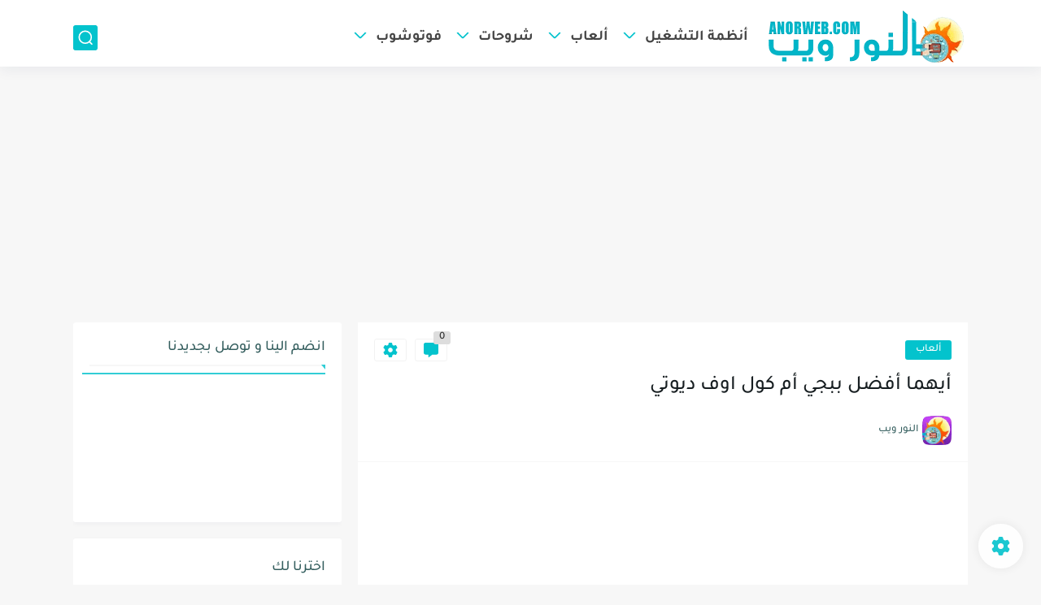

--- FILE ---
content_type: text/html; charset=utf-8
request_url: https://www.google.com/recaptcha/api2/aframe
body_size: 257
content:
<!DOCTYPE HTML><html><head><meta http-equiv="content-type" content="text/html; charset=UTF-8"></head><body><script nonce="XbcXbuMqHeRFliXMhi0Hog">/** Anti-fraud and anti-abuse applications only. See google.com/recaptcha */ try{var clients={'sodar':'https://pagead2.googlesyndication.com/pagead/sodar?'};window.addEventListener("message",function(a){try{if(a.source===window.parent){var b=JSON.parse(a.data);var c=clients[b['id']];if(c){var d=document.createElement('img');d.src=c+b['params']+'&rc='+(localStorage.getItem("rc::a")?sessionStorage.getItem("rc::b"):"");window.document.body.appendChild(d);sessionStorage.setItem("rc::e",parseInt(sessionStorage.getItem("rc::e")||0)+1);localStorage.setItem("rc::h",'1769361525990');}}}catch(b){}});window.parent.postMessage("_grecaptcha_ready", "*");}catch(b){}</script></body></html>

--- FILE ---
content_type: application/javascript; charset=utf-8
request_url: https://fundingchoicesmessages.google.com/f/AGSKWxUX8kNvtXvRjwng8-vcPdy3EkpesAaju2PwLW81IHYUn38a5N9W4K3IwlCuRINK06ivgyr0SnViE7ZROK4IHVjvgKCT6oATpXTRyw4ZPtvkuysDvhy-gxq6YkNLUlJA3yeaIaxL2U5S30QbSmHsS-G_L_Ev4y0runJRQ5fuJsr0CHPqblUCvpDo3MEQ/_/ad_display_/vpaidad3./generate_ads./nav-ad-_adbanner_
body_size: -1289
content:
window['2cf45f9d-5919-4a18-b139-321f875e76b3'] = true;